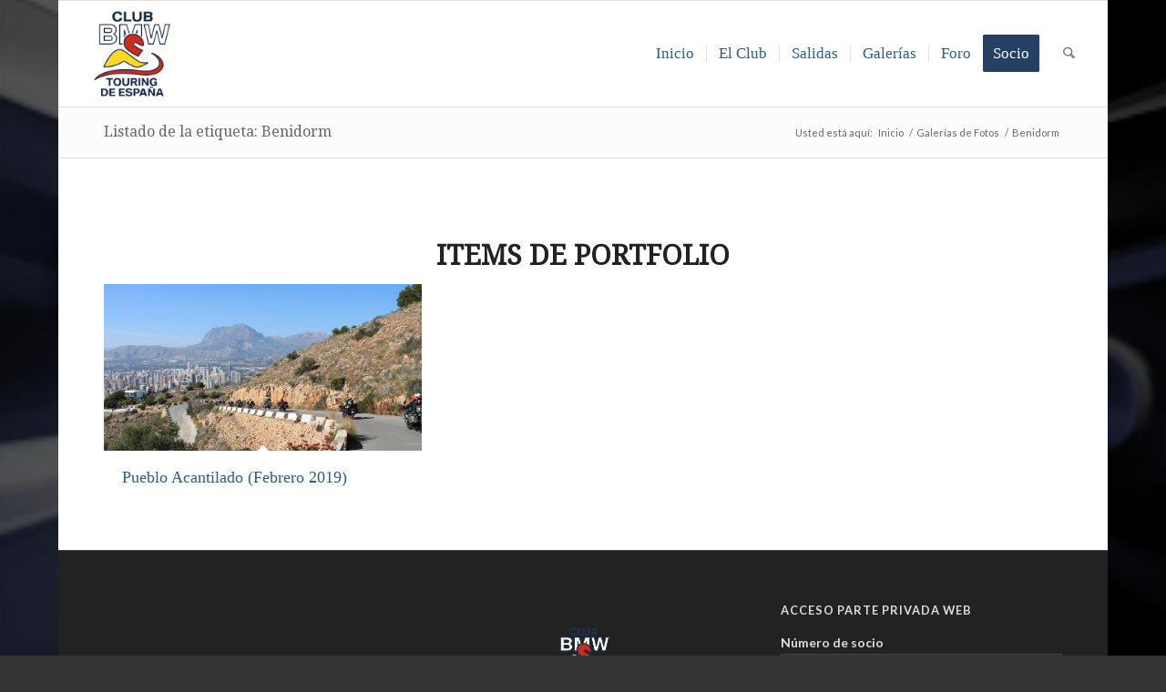

--- FILE ---
content_type: text/css
request_url: https://www.clubtouring.es/wp-content/uploads/dynamic_avia/avia_posts_css/post-12122.css?ver=ver-1768370639
body_size: 1548
content:
.avia-section.av-jxdk8yqy-189df0744b3e324f8a51e14ad9b5a77d .av-parallax .av-parallax-inner{background-color:#7bb0e7;background-image:url(https://www.clubtouring.es/wp-content/uploads/Galerias/2019/Alicante-2019/ClubBMWTouring_Alicante_2019-156.jpg);background-repeat:no-repeat;background-position:50% 100%;background-attachment:scroll}.avia-section.av-jxdk8yqy-189df0744b3e324f8a51e14ad9b5a77d .av-section-color-overlay{opacity:0.7;background-color:#1f4877;background-image:url(https://www.clubtouring.es/wp-content/themes/enfold/images/background-images/diagonal-bold-light.png);background-repeat:repeat} #top .av_textblock_section.av-jxdk3wgt-e3922aa20a8c064d41b3a054ff50181d .avia_textblock{color:#ffffff} #top .av_textblock_section.av-jxdk4kyf-27e50ba6346c22dde422d93914e777dc .avia_textblock{color:#ffffff} #top .flex_column_table.av-equal-height-column-flextable.av-1rxwhiy-0913e9be929692e57a123f835844e244{margin-top:0;margin-bottom:0}.flex_column.av-1rxwhiy-0913e9be929692e57a123f835844e244{border-radius:0px 0px 0px 0px;padding:5px 5px 5px 5px} #top .flex_column_table.av-equal-height-column-flextable.av-13q5lkq-e461ec22a74454153e0854d65d1cacc9{margin-top:0;margin-bottom:0}.flex_column.av-13q5lkq-e461ec22a74454153e0854d65d1cacc9{border-radius:0px 0px 0px 0px;padding:5px 5px 5px 5px} #top .av-masonry.av-jxdk7hqh-f02ccbcb9c37abc818ebc0a1aa85bee8{background-color:#ffffff} #top .av-special-heading.av-jxdk5v9b-e5d2039ffc1ece15d36a07f9d46bce89{padding-bottom:10px}body .av-special-heading.av-jxdk5v9b-e5d2039ffc1ece15d36a07f9d46bce89 .av-special-heading-tag .heading-char{font-size:25px}.av-special-heading.av-jxdk5v9b-e5d2039ffc1ece15d36a07f9d46bce89 .av-subheading{font-size:15px}

--- FILE ---
content_type: text/css
request_url: https://www.clubtouring.es/wp-content/themes/clubtouring/style.css?ver=4.6.0
body_size: 19980
content:
/*
Theme Name:     Club BMW Touring
Theme URI:      https://www.clubtouring.es
Version:        4.6.0
Description:    Template per Club BMW Touring. Enfold child
Author:         Estudi FGH.net
Author URI:     https://www.estudifgh.net
License:        GNU General Public License v2
License URI:    http://www.gnu.org/licenses/gpl-2.0.html
Template:       enfold
*/
/******** MIXINS  *********/
/**************************/
.sense-ombra {
  -webkit-box-shadow: none;
  -moz-box-shadow: none;
  box-shadow: none;
}
.color-gris {
  filter: url("data:image/svg+xml;utf8,<svg xmlns=\'http://www.w3.org/2000/svg\'><filter id=\'grayscale\'><feColorMatrix type=\'matrix\' values=\'0.3333 0.3333 0.3333 0 0 0.3333 0.3333 0.3333 0 0 0.3333 0.3333 0.3333 0 0 0 0 0 1 0\'/></filter></svg>#grayscale");
  /* Firefox 3.5+ */
  filter: gray;
  /* IE6-9 */
  -webkit-filter: grayscale(100%);
  /* Chrome 19+ & Safari 6+ */
}
.sense-color-gris {
  filter: none;
  -webkit-filter: grayscale(0%);
}
.font-titol {
  font-family: 'Droid Sans', Georgia, serif;
}
.font-cos {
  font-family: 'Lato', 'HelveticaNeue', 'Helvetica Neue', Helvetica, Arial, sans-serif;
}
/**** GENERALS  ****/
/*******************/
.image-overlay {
  background: rgba(0, 0, 0, 0.6);
}
#top .avia-post-nav {
  background: rgba(255, 255, 255, 0.15);
}
#top .avia-post-nav .label {
  font-size: 40px;
}
/****** CAPÇALERA *******/
/***********************/
#header .av-main-nav > li > a {
  font-family: 'Droid Sans', Georgia, serif;
  font-size: 1.1em;
  font-weight: normal;
  color: #2d5c88;
  -webkit-transition: all 0.15s ease-out;
  -moz-transition: all 0.15s ease-out;
  -o-transition: all 0.15s ease-out;
  -ms-transition: all 0.15s ease-out;
  transition: all 0.15s ease-out;
}
#top .av-main-nav ul a {
  font-family: 'Droid Sans', Georgia, serif;
  font-size: 1em;
  font-weight: normal;
  color: #2d5c88;
  -webkit-transition: all 0.15s ease-out;
  -moz-transition: all 0.15s ease-out;
  -o-transition: all 0.15s ease-out;
  -ms-transition: all 0.15s ease-out;
  transition: all 0.15s ease-out;
}
.submenu-salidas-container {
  border-bottom: 1px solid #CCC;
}
.submenu-salidas-container ul.menu {
  text-align: center;
  padding: 5px;
  margin: 0;
}
.submenu-salidas-container ul.menu li {
  display: inline-block;
  border-right: 1px solid #CCC;
}
.submenu-salidas-container ul.menu li:last-child {
  border-right: none;
}
.submenu-salidas-container ul.menu li a {
  display: block;
  padding: 5px 10px;
  color: #666;
  font-size: 13px;
}
.submenu-salidas-container ul.menu li a:hover {
  color: #2d5c88;
  text-decoration: none;
}
/****** PEU *******/
/******************/
#footer .widgettitle {
  text-transform: uppercase;
  font-size: 0.8rem;
  font-weight: bold;
  font-family: 'Lato', 'HelveticaNeue', 'Helvetica Neue', Helvetica, Arial, sans-serif;
  color: #DDD !important;
  letter-spacing: 1px;
  margin-bottom: 1rem;
}
#footer .tribe-events-widget {
  margin: 2rem 0;
}
#footer .tribe-events-widget .tribe-events-widget-events-list__header {
  margin: 1.2rem;
}
#footer .tribe-events-widget .tribe-events-widget-events-list__header h2 {
  text-transform: uppercase;
  font-size: 0.8rem;
  font-family: 'Lato', 'HelveticaNeue', 'Helvetica Neue', Helvetica, Arial, sans-serif;
  font-weight: bold;
  letter-spacing: 1px;
}
#footer .tribe-events-widget h2,
#footer .tribe-events-widget .tribe-common-h2,
#footer .tribe-events-widget .tribe-common-b2 {
  color: #DDD !important;
}
#footer .tribe-events-widget a {
  color: #FFF !important;
}
#footer .tribe-events-widget a:hover {
  margin-left: 3px;
}
#footer .widget.wp-members {
  margin: 2rem 0;
}
#footer .widget.wp-members .button_div input[type="submit"] {
  text-transform: uppercase;
  font-weight: normal;
  color: #FFF;
  background: #2d5c88;
  font-size: 1rem;
  padding: 0.7rem 1.2rem;
  margin: 0 15px 20px 0;
}
#footer .widget.wp-members .button_div input[type="submit"]:hover {
  background: #B02B2C;
}
#footer .widget.wp-members .button_div a {
  font-size: 0.85rem;
  font-weight: normal;
  margin: 8px;
}
#socket .copyright {
  line-height: 1.1rem;
  opacity: 0.7;
}
/***** HOME **********/
/*********************/
.home-imatge-logo-presentacio {
  margin-left: -70px;
}
body.home ul#menu-menu-principal li.menu-item {
  font-family: 'Droid Sans', Georgia, serif;
  font-size: 1.1rem;
}
body.home ul#menu-menu-principal li.menu-item .submenu li.menu-item {
  font-family: 'Lato', 'HelveticaNeue', 'Helvetica Neue', Helvetica, Arial, sans-serif;
  font-size: 1rem;
}
.pagina-inicio-proxima-salida-countdown {
  margin: 0.3rem 0 1.5rem 0;
}
.pagina-inicio-proxima-salida-info {
  padding: 0.5rem;
}
.pagina-inicio-proxima-salida-info .av-upcoming-event-title {
  font-size: 1.5rem;
}
.pagina-inicio-proxima-salida-info .av-upcoming-event-meta {
  font-size: 1rem;
}
/***** SORTIDES Tribe Events **********/
/**************************************/
#tribe-events-content.tribe-events-single {
  padding: 2rem 0 1rem 0;
  margin: 0;
}
#tribe-events-content.tribe-events-single .tribe-events-single-event-title {
  text-align: center;
  margin: 0.5rem auto;
}
#tribe-events-content.tribe-events-single .grupo-salida-cabecera {
  margin-bottom: 3rem;
}
#tribe-events-content.tribe-events-single .grupo-salida-cabecera h2 {
  font-family: 'Lato', 'HelveticaNeue', 'Helvetica Neue', Helvetica, Arial, sans-serif;
  opacity: 0.7;
  margin: 0 0 1rem 0;
  font-size: 1.4rem;
  text-align: center;
}
#tribe-events-content.tribe-events-single .grupo-salida-botones .wp-block-button {
  -webkit-transition: all 0.15s ease-out;
  -moz-transition: all 0.15s ease-out;
  -o-transition: all 0.15s ease-out;
  -ms-transition: all 0.15s ease-out;
  transition: all 0.15s ease-out;
  opacity: 0.8;
}
#tribe-events-content.tribe-events-single .grupo-salida-botones .wp-block-button:hover {
  -webkit-transform: rotate(0) scale(0.95) skew(0) translate(0, 0);
  -moz-transform: rotate(0) scale(0.95) skew(0) translate(0, 0);
  -o-transform: rotate(0) scale(0.95) skew(0) translate(0, 0);
  -ms-transform: rotate(0) scale(0.95) skew(0) translate(0, 0);
  transform: rotate(0) scale(0.95) skew(0) translate(0, 0);
  opacity: 1;
}
#tribe-events-content.tribe-events-single .grupo-salida-contenidos {
  margin-bottom: 2rem;
}
#tribe-events-content.tribe-events-single .grupo-salida-informacion {
  margin-bottom: 0;
}
#tribe-events-content.tribe-events-single .grupo-salida-info {
  margin-bottom: 0.5rem;
  padding: 1rem 2rem;
  border-bottom: 1px solid rgba(0, 0, 0, 0.2);
}
#tribe-events-content.tribe-events-single .grupo-salida-info .grupo-salida-info-mapa {
  padding-bottom: 2rem;
}
#tribe-events-content.tribe-events-single .grupo-salida-info h4 {
  color: #2d5c88;
  margin: 0.5rem 0;
}
#tribe-events-content.tribe-events-single .grupo-salida-info .tribe-block__organizer__details,
#tribe-events-content.tribe-events-single .grupo-salida-info .tribe-events-schedule,
#tribe-events-content.tribe-events-single .grupo-salida-info .tribe-block__venue {
  padding: 0;
  border: 0;
  margin: 0;
}
#tribe-events-content.tribe-events-single .grupo-salida-info .tribe-block__organizer__details h3,
#tribe-events-content.tribe-events-single .grupo-salida-info .tribe-events-schedule h3,
#tribe-events-content.tribe-events-single .grupo-salida-info .tribe-block__venue h3,
#tribe-events-content.tribe-events-single .grupo-salida-info .tribe-block__organizer__details h2,
#tribe-events-content.tribe-events-single .grupo-salida-info .tribe-events-schedule h2,
#tribe-events-content.tribe-events-single .grupo-salida-info .tribe-block__venue h2 {
  font-family: 'Lato', 'HelveticaNeue', 'Helvetica Neue', Helvetica, Arial, sans-serif;
  font-size: 1.3rem;
  line-height: 1.7rem;
  color: #222222;
  margin: 0;
  padding: 0;
  border: 0;
}
#tribe-events-content.tribe-events-single .grupo-salida-info .tribe-block__venue .tribe-block__venue__meta {
  width: 33%;
}
#tribe-events-content.tribe-events-single .grupo-salida-info .tribe-block__venue .tribe-block__venue__map {
  width: 66%;
}
#tribe-events-content.tribe-events-single .grupo-salida-info-categorias {
  margin-top: 1rem;
  margin-bottom: 0;
  border: 0;
}
#tribe-events-content.tribe-events-single .grupo-salida-info-categorias .wp-block-column {
  padding: 1rem;
}
#tribe-events-content.tribe-events-single .grupo-salida-info-categorias .tribe-block__events-link {
  padding: 0;
}
#tribe-events-content.tribe-events-single .grupo-salida-info-categorias .tribe-block__events-link .tribe-events-c-subscribe-dropdown {
  margin: 0;
}
#tribe-events-content.tribe-events-single .grupo-salida-info-categorias .tribe-block__events-link .tribe-events-c-subscribe-dropdown .tribe-common-c-svgicon--caret-down {
  display: none;
}
#tribe-events-content.tribe-events-single .grupo-salida-info-categorias .wp-block-post-terms__prefix {
  display: block;
}
.single-tribe_events #tribe-events-footer {
  border: 0;
}
@media only screen and (max-width: 768px) {
  #tribe-events-content.tribe-events-single .grupo-salida-info .tribe-block__venue .tribe-block__venue__meta,
  #tribe-events-content.tribe-events-single .grupo-salida-info .tribe-block__venue .tribe-block__venue__map {
    width: 100%;
    margin: 1rem 0;
  }
}
.av-countdown-timer.av-countdown-finished {
  display: none;
}
.tribe-events-view.tribe-events-view--list .tribe-events-calendar-list__month-separator-text {
  text-transform: uppercase;
  font-weight: bold;
  color: #1a3e4f;
}
.tribe-events-view.tribe-events-view--list .tribe-events-calendar-list__event-row {
  padding: 1rem 0;
  -webkit-transition: background 0.2s ease-out;
  -moz-transition: background 0.2s ease-out;
  -o-transition: background 0.2s ease-out;
  -ms-transition: background 0.2s ease-out;
  transition: background 0.2s ease-out;
}
.tribe-events-view.tribe-events-view--list .tribe-events-calendar-list__event-row:hover {
  background: rgba(155, 155, 155, 0.1);
}
.tribe-events-view.tribe-events-view--list .tribe-events-calendar-list__event-row:hover .tribe-events-calendar-list__event-featured-image-link {
  -webkit-transform: rotate(0) scale(1.03) skew(0) translate(0, 0);
  -moz-transform: rotate(0) scale(1.03) skew(0) translate(0, 0);
  -o-transform: rotate(0) scale(1.03) skew(0) translate(0, 0);
  -ms-transform: rotate(0) scale(1.03) skew(0) translate(0, 0);
  transform: rotate(0) scale(1.03) skew(0) translate(0, 0);
  -webkit-box-shadow: 0px 5px 10px rgba(0, 0, 0, 0.1);
  -moz-box-shadow: 0px 5px 10px rgba(0, 0, 0, 0.1);
  box-shadow: 0px 5px 10px rgba(0, 0, 0, 0.1);
}
.tribe-events-view.tribe-events-view--list .tribe-events-calendar-list__event-row .tribe-events-calendar-list__event-datetime {
  font-size: 0.85rem;
  text-transform: capitalize;
}
.tribe-events-view.tribe-events-view--list .tribe-events-calendar-list__event-row .tribe-events-calendar-list__event-title a {
  color: #2d5c88 !important;
}
.tribe-events-view.tribe-events-view--list .tribe-events-calendar-list__event-row .tribe-events-calendar-list__event-title a:hover {
  color: #B02B2C !important;
}
.tribe-events-view.tribe-events-view--list .tribe-events-calendar-list__event-row .tribe-events-calendar-list__event-venue {
  font-size: 1.1rem;
}
.tribe-events-view.tribe-events-view--list .tribe-events-calendar-list__event-row .tribe-events-calendar-list__event-venue .tribe-events-calendar-list__event-venue-title {
  display: none;
}
.tribe-events-view.tribe-events-view--list .tribe-events-calendar-list__event-row .tribe-events-calendar-list__event-description {
  font-size: 1rem;
}
.tribe-events-view.tribe-events-view--list .tribe-events-calendar-list__event-row .tribe-events-calendar-list__event-featured-image-link {
  opacity: 1;
  -webkit-transition: all 0.15s ease-out;
  -moz-transition: all 0.15s ease-out;
  -o-transition: all 0.15s ease-out;
  -ms-transition: all 0.15s ease-out;
  transition: all 0.15s ease-out;
}
.tribe-events-view.tribe-events-view--list .tribe-events-calendar-list__event-row .tribe-events-calendar-list__event-featured-image-link:hover {
  opacity: 1;
  -webkit-transform: rotate(0) scale(1.07) skew(0) translate(0, 0);
  -moz-transform: rotate(0) scale(1.07) skew(0) translate(0, 0);
  -o-transform: rotate(0) scale(1.07) skew(0) translate(0, 0);
  -ms-transform: rotate(0) scale(1.07) skew(0) translate(0, 0);
  transform: rotate(0) scale(1.07) skew(0) translate(0, 0);
  -webkit-box-shadow: 0px 5px 15px rgba(0, 0, 0, 0.3);
  -moz-box-shadow: 0px 5px 15px rgba(0, 0, 0, 0.3);
  box-shadow: 0px 5px 15px rgba(0, 0, 0, 0.3);
}
.tribe-common--breakpoint-medium.tribe-events .tribe-events-calendar-month__day {
  min-height: 110px;
}
.tribe-events-calendar-month .tribe-events-calendar-month__multiday-event-bar {
  background: #1a3e4f;
}
.tribe-events-calendar-month .tribe-events-calendar-month__multiday-event-bar:hover {
  background: #2d5c88;
}
.tribe-events-calendar-month .tribe-events-calendar-month__multiday-event-bar .tribe-common-h8 {
  font-size: 1rem;
  text-transform: uppercase;
  font-weight: bold;
  padding: 0.5rem;
  color: #EEE;
}
/**** MAPA Sortides GeoMashup ******/
/***********************************/
#seccio-mapa-sortides .container {
  max-width: 100%;
  padding: 0;
}
#geo-mashup .mapa-sortida-info {
  display: block;
  border-bottom: 1px solid #2d5c88;
  width: 270px;
  margin: 0;
  padding: 10px 5px;
  background: #FFF;
  color: #333;
  -webkit-transition: all 0.15s ease-out;
  -moz-transition: all 0.15s ease-out;
  -o-transition: all 0.15s ease-out;
  -ms-transition: all 0.15s ease-out;
  transition: all 0.15s ease-out;
}
#geo-mashup .mapa-sortida-info .sortida-imatge {
  width: 90px;
  display: inline-block;
  vertical-align: middle;
  text-align: center;
  -webkit-transform: rotate(0) scale(1) skew(0) translate(-5px, 0);
  -moz-transform: rotate(0) scale(1) skew(0) translate(-5px, 0);
  -o-transform: rotate(0) scale(1) skew(0) translate(-5px, 0);
  -ms-transform: rotate(0) scale(1) skew(0) translate(-5px, 0);
  transform: rotate(0) scale(1) skew(0) translate(-5px, 0);
  -webkit-transition: all 0.1s ease-out;
  -moz-transition: all 0.1s ease-out;
  -o-transition: all 0.1s ease-out;
  -ms-transition: all 0.1s ease-out;
  transition: all 0.1s ease-out;
}
#geo-mashup .mapa-sortida-info .sortida-imatge img {
  width: 90px;
  height: auto;
}
#geo-mashup .mapa-sortida-info .sortida-descripcio {
  width: 165px;
  display: inline-block;
  vertical-align: middle;
  padding-left: 10px;
}
#geo-mashup .mapa-sortida-info .sortida-descripcio h4 {
  font-size: 15px;
  line-height: 16px;
  margin: 0;
}
#geo-mashup .mapa-sortida-info .sortida-descripcio p {
  font-size: 11px;
  line-height: 15px;
  margin: 5px 0;
}
#geo-mashup .mapa-sortida-info:hover {
  background: #2d5c88;
  color: #FFF;
}
#geo-mashup .mapa-sortida-info:hover .sortida-imatge {
  -webkit-transform: rotate(0) scale(1) skew(0) translate(0, 0);
  -moz-transform: rotate(0) scale(1) skew(0) translate(0, 0);
  -o-transform: rotate(0) scale(1) skew(0) translate(0, 0);
  -ms-transform: rotate(0) scale(1) skew(0) translate(0, 0);
  transform: rotate(0) scale(1) skew(0) translate(0, 0);
}
/***** GALERIES FOTOS Portafoli ******/
/*************************************/
.av-masonry-load-more {
  background: #2d5c88;
  color: #FFF;
}
.av-masonry-load-more:hover {
  background: #1a3e4f;
}
.grid-entry .inner-entry {
  -webkit-box-shadow: none;
  -moz-box-shadow: none;
  box-shadow: none;
}
.isotope-item .grid-image {
  margin-bottom: -50px;
}
.isotope-item .grid-content {
  margin-top: -50px;
  background: #ffffff;
  -webkit-transition: background 0.2s ease-out;
  -moz-transition: background 0.2s ease-out;
  -o-transition: background 0.2s ease-out;
  -ms-transition: background 0.2s ease-out;
  transition: background 0.2s ease-out;
  z-index: 300;
}
.isotope-item .grid-content .grid-entry-title {
  background: transparent;
  color: #2d5c88;
  font-size: 1.2em;
  font-family: 'Droid Sans', Georgia, serif;
}
.isotope-item .grid-content .grid-entry-excerpt {
  background: transparent;
  color: #343434;
  font-size: 1em;
  font-style: normal;
  font-family: 'Lato', 'HelveticaNeue', 'Helvetica Neue', Helvetica, Arial, sans-serif;
}
.isotope-item:hover .grid-content {
  background: #1a3e4f;
}
.isotope-item:hover .grid-content .grid-entry-title {
  color: #ffffff;
}
.isotope-item:hover .grid-content .grid-entry-excerpt {
  color: #DDDDDD;
}
.galeria-altres-mateix-any .isotope-item .inner-entry {
  background: transparent;
  padding-bottom: 50%;
  margin: 2px;
}
.galeria-altres-mateix-any .isotope-item .grid-image img {
  -webkit-transform: rotate(0) scale(1.3) skew(0) translate(0, 0);
  -moz-transform: rotate(0) scale(1.3) skew(0) translate(0, 0);
  -o-transform: rotate(0) scale(1.3) skew(0) translate(0, 0);
  -ms-transform: rotate(0) scale(1.3) skew(0) translate(0, 0);
  transform: rotate(0) scale(1.3) skew(0) translate(0, 0);
  -webkit-transition: all 1.5s ease;
  -moz-transition: all 1.5s ease;
  -o-transition: all 1.5s ease;
  -ms-transition: all 1.5s ease;
  transition: all 1.5s ease;
}
.galeria-altres-mateix-any .isotope-item .grid-image .image-overlay {
  display: none !important;
}
.galeria-altres-mateix-any .isotope-item .grid-content {
  position: absolute;
  bottom: 10px;
  left: 5px;
  right: 5px;
  padding: 1rem 0.7rem;
  -webkit-transform: rotate(0) scale(0.8) skew(0) translate(0, -30px);
  -moz-transform: rotate(0) scale(0.8) skew(0) translate(0, -30px);
  -o-transform: rotate(0) scale(0.8) skew(0) translate(0, -30px);
  -ms-transform: rotate(0) scale(0.8) skew(0) translate(0, -30px);
  transform: rotate(0) scale(0.8) skew(0) translate(0, -30px);
  -webkit-transition: all 0.2s ease;
  -moz-transition: all 0.2s ease;
  -o-transition: all 0.2s ease;
  -ms-transition: all 0.2s ease;
  transition: all 0.2s ease;
  line-height: 1.2rem;
  font-size: 0.9rem;
}
.galeria-altres-mateix-any .isotope-item .grid-content .grid-entry-title {
  line-height: 1.3rem;
  margin-bottom: 5px;
}
.galeria-altres-mateix-any .isotope-item:hover .grid-image img {
  -webkit-transform: rotate(0) scale(1.05) skew(0) translate(0, 0);
  -moz-transform: rotate(0) scale(1.05) skew(0) translate(0, 0);
  -o-transform: rotate(0) scale(1.05) skew(0) translate(0, 0);
  -ms-transform: rotate(0) scale(1.05) skew(0) translate(0, 0);
  transform: rotate(0) scale(1.05) skew(0) translate(0, 0);
}
.galeria-altres-mateix-any .isotope-item:hover .grid-content {
  -webkit-transform: rotate(0) scale(1) skew(0) translate(0, 0);
  -moz-transform: rotate(0) scale(1) skew(0) translate(0, 0);
  -o-transform: rotate(0) scale(1) skew(0) translate(0, 0);
  -ms-transform: rotate(0) scale(1) skew(0) translate(0, 0);
  transform: rotate(0) scale(1) skew(0) translate(0, 0);
}
#wpmem_restricted_msg {
  max-width: 650px;
  margin: 15px auto;
  text-align: center;
  padding-top: 40px;
  color: #1a3e4f;
}
#wpmem_login_form {
  background: #EEE;
  width: 90%;
  min-width: 380px;
  max-width: 650px;
  padding: 5px !important;
  margin: 40px auto 60px auto !important;
}
#wpmem_login_form fieldset {
  padding: 25px 20px !important;
  margin: 0 !important;
}
#wpmem_login_form fieldset legend {
  display: none;
}
#wpmem_login_form fieldset .div-text {
  margin: 0.3rem 0 1rem 0;
}
#wpmem_login_form fieldset .div_text,
#wpmem_login_form fieldset .button_div,
#wpmem_login_form fieldset .link-text {
  width: 100%;
}
#wpmem_login_form fieldset .link-text {
  font-size: 0.8rem;
  text-align: left;
}
#wpmem_login_form fieldset .button_div {
  text-align: left;
}
#wpmem_login_form fieldset .button_div input[type="submit"] {
  display: block;
  width: 100%;
  text-transform: uppercase;
  font-weight: normal;
  color: #FFF;
  background: #2d5c88;
  font-size: 1rem;
  padding: 1rem 1.5rem;
  margin: 1rem auto;
  letter-spacing: 1px;
}
#wpmem_login_form fieldset .button_div input[type="submit"]:hover {
  background: #B02B2C;
}
#wpmem_login,
#wpmem_reg {
  margin: 0 auto;
}
/****** RESPONSIVE Non mobile first ********/
/*******************************************/
/* Large Devices, Wide Screens */
/* Medium Devices, Desktops */
/* Trencament Tribe cols llista */
/* Small Devices, Tablets */
/* Extra Small Devices, Phones */
/* Custom, iPhone Retina */


--- FILE ---
content_type: application/javascript
request_url: https://www.clubtouring.es/wp-content/themes/clubtouring/personalitzat.js?ver=4.6.0
body_size: 1248
content:
/*!----------------  ESTUDI FGH.net  -------------------*/
/*!------------- Comunicació Audiovisual ---------------*/
/*!------------ http://www.estudifgh.net ---------------*/
/*! Web www.clubtouring.com | Gener 2021 || JS personalitzat */


// Debug JS (desenvolupament)
///////////////////////////////////
var MODE_DEBUG = false;
function print_debug(miss, miss_var) {
	if (MODE_DEBUG === true) {
		if (miss_var) { console.log(miss, miss_var); }
        else { console.log(miss); } 
	}
}
print_debug('MODE DEBUG Activat. JS Personalitzat carregat!');


 // Inici 
 //////////////////////
 jQuery(document).ready( function($) {
	 
	 

	// Smooth scroll a hash
	///////////////////////
	function scroll_a_hash(hash_id) {
		let desti = $('#'+hash_id);
		// Si tenim desti fer scroll a pos
		if (desti.length > 0) {
			let pos_top = desti.offset().top;
			$('html, body').animate({  scrollTop: pos_top }, vel);
			print_debug('Scroll a posició #'+desti.attr('id')+' ('+pos_top+'px)');
		} else { print_debug('! No es pot fer scroll a posició #'+desti.attr('id')+' ('+pos_top+'px)'); }
	}
	 

	// CANVIAR Textos per JS
	$('#wpmem_login_form label[for="log"]').text('Número de socio');
	$('#wpmem_login_widget_form label[for="log"]').text('Número de socio');
	// Slideshow home darreres galeries
	$('#avia_feature_image_slider_1 .slideshow_caption a.avia-slideshow-button').text('Ver Galería');	
	

 });